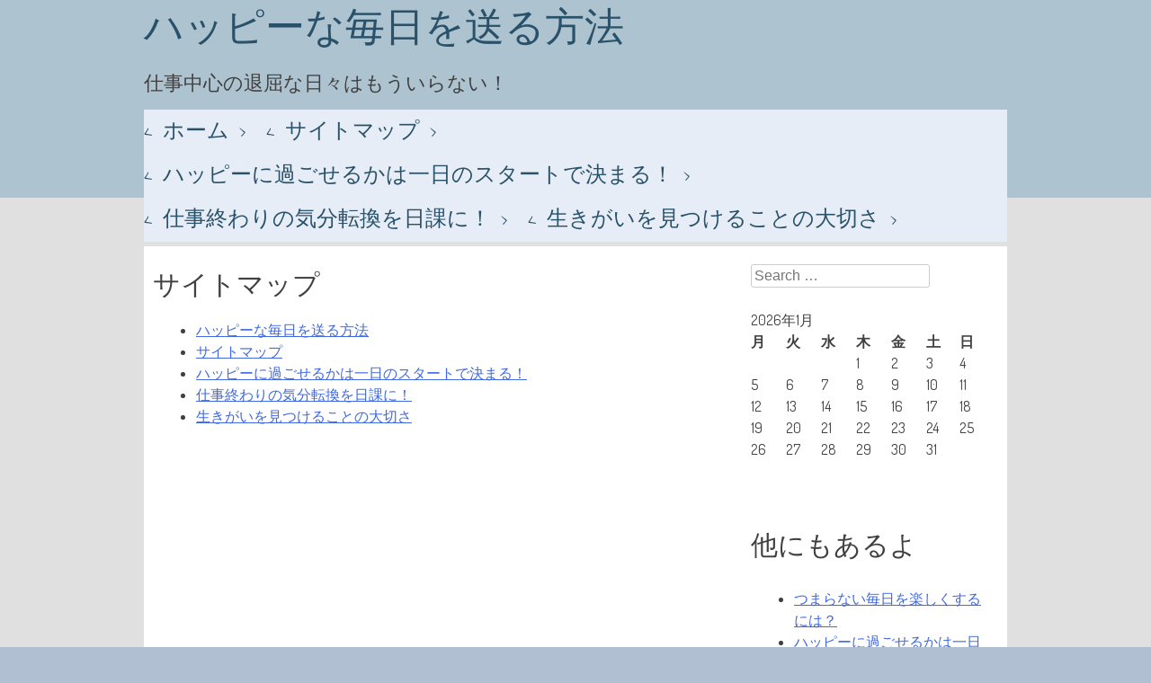

--- FILE ---
content_type: text/html; charset=UTF-8
request_url: http://www.tianlongrj.com/sitemap/
body_size: 30939
content:
<!DOCTYPE html>
<html dir="ltr" lang="ja" prefix="og: https://ogp.me/ns#">
<head>
<meta charset="UTF-8" />
<meta name="viewport" content="width=device-width" />
<title>サイトマップ | ハッピーな毎日を送る方法</title>
<link rel="profile" href="http://gmpg.org/xfn/11" />
<link rel="pingback" href="http://www.tianlongrj.com/xmlrpc.php" />
<!--[if lt IE 9]>
<script src="http://www.tianlongrj.com/wp-content/themes/metronome/js/html5.js" type="text/javascript"></script>
<![endif]-->


		<!-- All in One SEO 4.6.7.1 - aioseo.com -->
		<meta name="robots" content="max-image-preview:large" />
		<link rel="canonical" href="http://www.tianlongrj.com/sitemap/" />
		<meta name="generator" content="All in One SEO (AIOSEO) 4.6.7.1" />
		<meta property="og:locale" content="ja_JP" />
		<meta property="og:site_name" content="ハッピーな毎日を送る方法 | 仕事中心の退屈な日々はもういらない！" />
		<meta property="og:type" content="article" />
		<meta property="og:title" content="サイトマップ | ハッピーな毎日を送る方法" />
		<meta property="og:url" content="http://www.tianlongrj.com/sitemap/" />
		<meta property="article:published_time" content="2017-06-21T02:38:25+00:00" />
		<meta property="article:modified_time" content="2017-06-21T02:38:25+00:00" />
		<meta name="twitter:card" content="summary" />
		<meta name="twitter:title" content="サイトマップ | ハッピーな毎日を送る方法" />
		<script type="application/ld+json" class="aioseo-schema">
			{"@context":"https:\/\/schema.org","@graph":[{"@type":"BreadcrumbList","@id":"http:\/\/www.tianlongrj.com\/sitemap\/#breadcrumblist","itemListElement":[{"@type":"ListItem","@id":"http:\/\/www.tianlongrj.com\/#listItem","position":1,"name":"\u5bb6","item":"http:\/\/www.tianlongrj.com\/","nextItem":"http:\/\/www.tianlongrj.com\/sitemap\/#listItem"},{"@type":"ListItem","@id":"http:\/\/www.tianlongrj.com\/sitemap\/#listItem","position":2,"name":"\u30b5\u30a4\u30c8\u30de\u30c3\u30d7","previousItem":"http:\/\/www.tianlongrj.com\/#listItem"}]},{"@type":"Organization","@id":"http:\/\/www.tianlongrj.com\/#organization","name":"\u30cf\u30c3\u30d4\u30fc\u306a\u6bce\u65e5\u3092\u9001\u308b\u65b9\u6cd5","description":"\u4ed5\u4e8b\u4e2d\u5fc3\u306e\u9000\u5c48\u306a\u65e5\u3005\u306f\u3082\u3046\u3044\u3089\u306a\u3044\uff01","url":"http:\/\/www.tianlongrj.com\/"},{"@type":"WebPage","@id":"http:\/\/www.tianlongrj.com\/sitemap\/#webpage","url":"http:\/\/www.tianlongrj.com\/sitemap\/","name":"\u30b5\u30a4\u30c8\u30de\u30c3\u30d7 | \u30cf\u30c3\u30d4\u30fc\u306a\u6bce\u65e5\u3092\u9001\u308b\u65b9\u6cd5","inLanguage":"ja","isPartOf":{"@id":"http:\/\/www.tianlongrj.com\/#website"},"breadcrumb":{"@id":"http:\/\/www.tianlongrj.com\/sitemap\/#breadcrumblist"},"datePublished":"2017-06-21T02:38:25+09:00","dateModified":"2017-06-21T02:38:25+09:00"},{"@type":"WebSite","@id":"http:\/\/www.tianlongrj.com\/#website","url":"http:\/\/www.tianlongrj.com\/","name":"\u30cf\u30c3\u30d4\u30fc\u306a\u6bce\u65e5\u3092\u9001\u308b\u65b9\u6cd5","description":"\u4ed5\u4e8b\u4e2d\u5fc3\u306e\u9000\u5c48\u306a\u65e5\u3005\u306f\u3082\u3046\u3044\u3089\u306a\u3044\uff01","inLanguage":"ja","publisher":{"@id":"http:\/\/www.tianlongrj.com\/#organization"}}]}
		</script>
		<!-- All in One SEO -->

<link rel='dns-prefetch' href='//fonts.googleapis.com' />
<link rel="alternate" type="application/rss+xml" title="ハッピーな毎日を送る方法 &raquo; フィード" href="http://www.tianlongrj.com/feed/" />
<link rel="alternate" type="application/rss+xml" title="ハッピーな毎日を送る方法 &raquo; コメントフィード" href="http://www.tianlongrj.com/comments/feed/" />
<link rel="alternate" title="oEmbed (JSON)" type="application/json+oembed" href="http://www.tianlongrj.com/wp-json/oembed/1.0/embed?url=http%3A%2F%2Fwww.tianlongrj.com%2Fsitemap%2F" />
<link rel="alternate" title="oEmbed (XML)" type="text/xml+oembed" href="http://www.tianlongrj.com/wp-json/oembed/1.0/embed?url=http%3A%2F%2Fwww.tianlongrj.com%2Fsitemap%2F&#038;format=xml" />
<style id='wp-img-auto-sizes-contain-inline-css' type='text/css'>
img:is([sizes=auto i],[sizes^="auto," i]){contain-intrinsic-size:3000px 1500px}
/*# sourceURL=wp-img-auto-sizes-contain-inline-css */
</style>
<style id='wp-emoji-styles-inline-css' type='text/css'>

	img.wp-smiley, img.emoji {
		display: inline !important;
		border: none !important;
		box-shadow: none !important;
		height: 1em !important;
		width: 1em !important;
		margin: 0 0.07em !important;
		vertical-align: -0.1em !important;
		background: none !important;
		padding: 0 !important;
	}
/*# sourceURL=wp-emoji-styles-inline-css */
</style>
<style id='wp-block-library-inline-css' type='text/css'>
:root{--wp-block-synced-color:#7a00df;--wp-block-synced-color--rgb:122,0,223;--wp-bound-block-color:var(--wp-block-synced-color);--wp-editor-canvas-background:#ddd;--wp-admin-theme-color:#007cba;--wp-admin-theme-color--rgb:0,124,186;--wp-admin-theme-color-darker-10:#006ba1;--wp-admin-theme-color-darker-10--rgb:0,107,160.5;--wp-admin-theme-color-darker-20:#005a87;--wp-admin-theme-color-darker-20--rgb:0,90,135;--wp-admin-border-width-focus:2px}@media (min-resolution:192dpi){:root{--wp-admin-border-width-focus:1.5px}}.wp-element-button{cursor:pointer}:root .has-very-light-gray-background-color{background-color:#eee}:root .has-very-dark-gray-background-color{background-color:#313131}:root .has-very-light-gray-color{color:#eee}:root .has-very-dark-gray-color{color:#313131}:root .has-vivid-green-cyan-to-vivid-cyan-blue-gradient-background{background:linear-gradient(135deg,#00d084,#0693e3)}:root .has-purple-crush-gradient-background{background:linear-gradient(135deg,#34e2e4,#4721fb 50%,#ab1dfe)}:root .has-hazy-dawn-gradient-background{background:linear-gradient(135deg,#faaca8,#dad0ec)}:root .has-subdued-olive-gradient-background{background:linear-gradient(135deg,#fafae1,#67a671)}:root .has-atomic-cream-gradient-background{background:linear-gradient(135deg,#fdd79a,#004a59)}:root .has-nightshade-gradient-background{background:linear-gradient(135deg,#330968,#31cdcf)}:root .has-midnight-gradient-background{background:linear-gradient(135deg,#020381,#2874fc)}:root{--wp--preset--font-size--normal:16px;--wp--preset--font-size--huge:42px}.has-regular-font-size{font-size:1em}.has-larger-font-size{font-size:2.625em}.has-normal-font-size{font-size:var(--wp--preset--font-size--normal)}.has-huge-font-size{font-size:var(--wp--preset--font-size--huge)}.has-text-align-center{text-align:center}.has-text-align-left{text-align:left}.has-text-align-right{text-align:right}.has-fit-text{white-space:nowrap!important}#end-resizable-editor-section{display:none}.aligncenter{clear:both}.items-justified-left{justify-content:flex-start}.items-justified-center{justify-content:center}.items-justified-right{justify-content:flex-end}.items-justified-space-between{justify-content:space-between}.screen-reader-text{border:0;clip-path:inset(50%);height:1px;margin:-1px;overflow:hidden;padding:0;position:absolute;width:1px;word-wrap:normal!important}.screen-reader-text:focus{background-color:#ddd;clip-path:none;color:#444;display:block;font-size:1em;height:auto;left:5px;line-height:normal;padding:15px 23px 14px;text-decoration:none;top:5px;width:auto;z-index:100000}html :where(.has-border-color){border-style:solid}html :where([style*=border-top-color]){border-top-style:solid}html :where([style*=border-right-color]){border-right-style:solid}html :where([style*=border-bottom-color]){border-bottom-style:solid}html :where([style*=border-left-color]){border-left-style:solid}html :where([style*=border-width]){border-style:solid}html :where([style*=border-top-width]){border-top-style:solid}html :where([style*=border-right-width]){border-right-style:solid}html :where([style*=border-bottom-width]){border-bottom-style:solid}html :where([style*=border-left-width]){border-left-style:solid}html :where(img[class*=wp-image-]){height:auto;max-width:100%}:where(figure){margin:0 0 1em}html :where(.is-position-sticky){--wp-admin--admin-bar--position-offset:var(--wp-admin--admin-bar--height,0px)}@media screen and (max-width:600px){html :where(.is-position-sticky){--wp-admin--admin-bar--position-offset:0px}}

/*# sourceURL=wp-block-library-inline-css */
</style><style id='global-styles-inline-css' type='text/css'>
:root{--wp--preset--aspect-ratio--square: 1;--wp--preset--aspect-ratio--4-3: 4/3;--wp--preset--aspect-ratio--3-4: 3/4;--wp--preset--aspect-ratio--3-2: 3/2;--wp--preset--aspect-ratio--2-3: 2/3;--wp--preset--aspect-ratio--16-9: 16/9;--wp--preset--aspect-ratio--9-16: 9/16;--wp--preset--color--black: #000000;--wp--preset--color--cyan-bluish-gray: #abb8c3;--wp--preset--color--white: #ffffff;--wp--preset--color--pale-pink: #f78da7;--wp--preset--color--vivid-red: #cf2e2e;--wp--preset--color--luminous-vivid-orange: #ff6900;--wp--preset--color--luminous-vivid-amber: #fcb900;--wp--preset--color--light-green-cyan: #7bdcb5;--wp--preset--color--vivid-green-cyan: #00d084;--wp--preset--color--pale-cyan-blue: #8ed1fc;--wp--preset--color--vivid-cyan-blue: #0693e3;--wp--preset--color--vivid-purple: #9b51e0;--wp--preset--gradient--vivid-cyan-blue-to-vivid-purple: linear-gradient(135deg,rgb(6,147,227) 0%,rgb(155,81,224) 100%);--wp--preset--gradient--light-green-cyan-to-vivid-green-cyan: linear-gradient(135deg,rgb(122,220,180) 0%,rgb(0,208,130) 100%);--wp--preset--gradient--luminous-vivid-amber-to-luminous-vivid-orange: linear-gradient(135deg,rgb(252,185,0) 0%,rgb(255,105,0) 100%);--wp--preset--gradient--luminous-vivid-orange-to-vivid-red: linear-gradient(135deg,rgb(255,105,0) 0%,rgb(207,46,46) 100%);--wp--preset--gradient--very-light-gray-to-cyan-bluish-gray: linear-gradient(135deg,rgb(238,238,238) 0%,rgb(169,184,195) 100%);--wp--preset--gradient--cool-to-warm-spectrum: linear-gradient(135deg,rgb(74,234,220) 0%,rgb(151,120,209) 20%,rgb(207,42,186) 40%,rgb(238,44,130) 60%,rgb(251,105,98) 80%,rgb(254,248,76) 100%);--wp--preset--gradient--blush-light-purple: linear-gradient(135deg,rgb(255,206,236) 0%,rgb(152,150,240) 100%);--wp--preset--gradient--blush-bordeaux: linear-gradient(135deg,rgb(254,205,165) 0%,rgb(254,45,45) 50%,rgb(107,0,62) 100%);--wp--preset--gradient--luminous-dusk: linear-gradient(135deg,rgb(255,203,112) 0%,rgb(199,81,192) 50%,rgb(65,88,208) 100%);--wp--preset--gradient--pale-ocean: linear-gradient(135deg,rgb(255,245,203) 0%,rgb(182,227,212) 50%,rgb(51,167,181) 100%);--wp--preset--gradient--electric-grass: linear-gradient(135deg,rgb(202,248,128) 0%,rgb(113,206,126) 100%);--wp--preset--gradient--midnight: linear-gradient(135deg,rgb(2,3,129) 0%,rgb(40,116,252) 100%);--wp--preset--font-size--small: 13px;--wp--preset--font-size--medium: 20px;--wp--preset--font-size--large: 36px;--wp--preset--font-size--x-large: 42px;--wp--preset--spacing--20: 0.44rem;--wp--preset--spacing--30: 0.67rem;--wp--preset--spacing--40: 1rem;--wp--preset--spacing--50: 1.5rem;--wp--preset--spacing--60: 2.25rem;--wp--preset--spacing--70: 3.38rem;--wp--preset--spacing--80: 5.06rem;--wp--preset--shadow--natural: 6px 6px 9px rgba(0, 0, 0, 0.2);--wp--preset--shadow--deep: 12px 12px 50px rgba(0, 0, 0, 0.4);--wp--preset--shadow--sharp: 6px 6px 0px rgba(0, 0, 0, 0.2);--wp--preset--shadow--outlined: 6px 6px 0px -3px rgb(255, 255, 255), 6px 6px rgb(0, 0, 0);--wp--preset--shadow--crisp: 6px 6px 0px rgb(0, 0, 0);}:where(.is-layout-flex){gap: 0.5em;}:where(.is-layout-grid){gap: 0.5em;}body .is-layout-flex{display: flex;}.is-layout-flex{flex-wrap: wrap;align-items: center;}.is-layout-flex > :is(*, div){margin: 0;}body .is-layout-grid{display: grid;}.is-layout-grid > :is(*, div){margin: 0;}:where(.wp-block-columns.is-layout-flex){gap: 2em;}:where(.wp-block-columns.is-layout-grid){gap: 2em;}:where(.wp-block-post-template.is-layout-flex){gap: 1.25em;}:where(.wp-block-post-template.is-layout-grid){gap: 1.25em;}.has-black-color{color: var(--wp--preset--color--black) !important;}.has-cyan-bluish-gray-color{color: var(--wp--preset--color--cyan-bluish-gray) !important;}.has-white-color{color: var(--wp--preset--color--white) !important;}.has-pale-pink-color{color: var(--wp--preset--color--pale-pink) !important;}.has-vivid-red-color{color: var(--wp--preset--color--vivid-red) !important;}.has-luminous-vivid-orange-color{color: var(--wp--preset--color--luminous-vivid-orange) !important;}.has-luminous-vivid-amber-color{color: var(--wp--preset--color--luminous-vivid-amber) !important;}.has-light-green-cyan-color{color: var(--wp--preset--color--light-green-cyan) !important;}.has-vivid-green-cyan-color{color: var(--wp--preset--color--vivid-green-cyan) !important;}.has-pale-cyan-blue-color{color: var(--wp--preset--color--pale-cyan-blue) !important;}.has-vivid-cyan-blue-color{color: var(--wp--preset--color--vivid-cyan-blue) !important;}.has-vivid-purple-color{color: var(--wp--preset--color--vivid-purple) !important;}.has-black-background-color{background-color: var(--wp--preset--color--black) !important;}.has-cyan-bluish-gray-background-color{background-color: var(--wp--preset--color--cyan-bluish-gray) !important;}.has-white-background-color{background-color: var(--wp--preset--color--white) !important;}.has-pale-pink-background-color{background-color: var(--wp--preset--color--pale-pink) !important;}.has-vivid-red-background-color{background-color: var(--wp--preset--color--vivid-red) !important;}.has-luminous-vivid-orange-background-color{background-color: var(--wp--preset--color--luminous-vivid-orange) !important;}.has-luminous-vivid-amber-background-color{background-color: var(--wp--preset--color--luminous-vivid-amber) !important;}.has-light-green-cyan-background-color{background-color: var(--wp--preset--color--light-green-cyan) !important;}.has-vivid-green-cyan-background-color{background-color: var(--wp--preset--color--vivid-green-cyan) !important;}.has-pale-cyan-blue-background-color{background-color: var(--wp--preset--color--pale-cyan-blue) !important;}.has-vivid-cyan-blue-background-color{background-color: var(--wp--preset--color--vivid-cyan-blue) !important;}.has-vivid-purple-background-color{background-color: var(--wp--preset--color--vivid-purple) !important;}.has-black-border-color{border-color: var(--wp--preset--color--black) !important;}.has-cyan-bluish-gray-border-color{border-color: var(--wp--preset--color--cyan-bluish-gray) !important;}.has-white-border-color{border-color: var(--wp--preset--color--white) !important;}.has-pale-pink-border-color{border-color: var(--wp--preset--color--pale-pink) !important;}.has-vivid-red-border-color{border-color: var(--wp--preset--color--vivid-red) !important;}.has-luminous-vivid-orange-border-color{border-color: var(--wp--preset--color--luminous-vivid-orange) !important;}.has-luminous-vivid-amber-border-color{border-color: var(--wp--preset--color--luminous-vivid-amber) !important;}.has-light-green-cyan-border-color{border-color: var(--wp--preset--color--light-green-cyan) !important;}.has-vivid-green-cyan-border-color{border-color: var(--wp--preset--color--vivid-green-cyan) !important;}.has-pale-cyan-blue-border-color{border-color: var(--wp--preset--color--pale-cyan-blue) !important;}.has-vivid-cyan-blue-border-color{border-color: var(--wp--preset--color--vivid-cyan-blue) !important;}.has-vivid-purple-border-color{border-color: var(--wp--preset--color--vivid-purple) !important;}.has-vivid-cyan-blue-to-vivid-purple-gradient-background{background: var(--wp--preset--gradient--vivid-cyan-blue-to-vivid-purple) !important;}.has-light-green-cyan-to-vivid-green-cyan-gradient-background{background: var(--wp--preset--gradient--light-green-cyan-to-vivid-green-cyan) !important;}.has-luminous-vivid-amber-to-luminous-vivid-orange-gradient-background{background: var(--wp--preset--gradient--luminous-vivid-amber-to-luminous-vivid-orange) !important;}.has-luminous-vivid-orange-to-vivid-red-gradient-background{background: var(--wp--preset--gradient--luminous-vivid-orange-to-vivid-red) !important;}.has-very-light-gray-to-cyan-bluish-gray-gradient-background{background: var(--wp--preset--gradient--very-light-gray-to-cyan-bluish-gray) !important;}.has-cool-to-warm-spectrum-gradient-background{background: var(--wp--preset--gradient--cool-to-warm-spectrum) !important;}.has-blush-light-purple-gradient-background{background: var(--wp--preset--gradient--blush-light-purple) !important;}.has-blush-bordeaux-gradient-background{background: var(--wp--preset--gradient--blush-bordeaux) !important;}.has-luminous-dusk-gradient-background{background: var(--wp--preset--gradient--luminous-dusk) !important;}.has-pale-ocean-gradient-background{background: var(--wp--preset--gradient--pale-ocean) !important;}.has-electric-grass-gradient-background{background: var(--wp--preset--gradient--electric-grass) !important;}.has-midnight-gradient-background{background: var(--wp--preset--gradient--midnight) !important;}.has-small-font-size{font-size: var(--wp--preset--font-size--small) !important;}.has-medium-font-size{font-size: var(--wp--preset--font-size--medium) !important;}.has-large-font-size{font-size: var(--wp--preset--font-size--large) !important;}.has-x-large-font-size{font-size: var(--wp--preset--font-size--x-large) !important;}
/*# sourceURL=global-styles-inline-css */
</style>

<style id='classic-theme-styles-inline-css' type='text/css'>
/*! This file is auto-generated */
.wp-block-button__link{color:#fff;background-color:#32373c;border-radius:9999px;box-shadow:none;text-decoration:none;padding:calc(.667em + 2px) calc(1.333em + 2px);font-size:1.125em}.wp-block-file__button{background:#32373c;color:#fff;text-decoration:none}
/*# sourceURL=/wp-includes/css/classic-themes.min.css */
</style>
<link rel='stylesheet' id='style-css' href='http://www.tianlongrj.com/wp-content/themes/metronome/style.css?ver=6.9' type='text/css' media='all' />
<link rel='stylesheet' id='devwp_fonts-css' href='http://fonts.googleapis.com/css?family=Dosis%3A200%2C400%7CBad+Script%7CWaiting+for+the+Sunrise&#038;ver=6.9' type='text/css' media='all' />
<script type="text/javascript" src="http://www.tianlongrj.com/wp-includes/js/jquery/jquery.min.js?ver=3.7.1" id="jquery-core-js"></script>
<script type="text/javascript" src="http://www.tianlongrj.com/wp-includes/js/jquery/jquery-migrate.min.js?ver=3.4.1" id="jquery-migrate-js"></script>
<link rel="https://api.w.org/" href="http://www.tianlongrj.com/wp-json/" /><link rel="alternate" title="JSON" type="application/json" href="http://www.tianlongrj.com/wp-json/wp/v2/pages/1" /><link rel="EditURI" type="application/rsd+xml" title="RSD" href="http://www.tianlongrj.com/xmlrpc.php?rsd" />
<meta name="generator" content="WordPress 6.9" />
<link rel='shortlink' href='http://www.tianlongrj.com/?p=1' />
<style type="text/css">.recentcomments a{display:inline !important;padding:0 !important;margin:0 !important;}</style></head>

<body class="wp-singular page-template-default page page-id-1 wp-theme-metronome">
<div id="wrapper" class="hfeed site">
		<div id="header-wrapper">
		<header id="masthead" class="site-header" role="banner">
			<hgroup>
				<h1 class="site-title"><a href="http://www.tianlongrj.com/" title="ハッピーな毎日を送る方法" rel="home">ハッピーな毎日を送る方法</a></h1>
				<h2 class="site-description">仕事中心の退屈な日々はもういらない！</h2>
			</hgroup>
	
			<nav role="navigation" class="site-navigation main-navigation">
				<h1 class="assistive-text">Menu</h1>
				<div class="assistive-text skip-link"><a href="#content" title="Skip to content">Skip to content</a></div>
	
				<div class="menu"><ul>
<li ><a href="http://www.tianlongrj.com/">ホーム</a></li><li class="page_item page-item-1 current_page_item"><a href="http://www.tianlongrj.com/sitemap/" aria-current="page">サイトマップ</a></li>
<li class="page_item page-item-11"><a href="http://www.tianlongrj.com/%e3%83%8f%e3%83%83%e3%83%94%e3%83%bc%e3%81%ab%e9%81%8e%e3%81%94%e3%81%9b%e3%82%8b%e3%81%8b%e3%81%af%e4%b8%80%e6%97%a5%e3%81%ae%e3%82%b9%e3%82%bf%e3%83%bc%e3%83%88%e3%81%a7%e6%b1%ba%e3%81%be%e3%82%8b/">ハッピーに過ごせるかは一日のスタートで決まる！</a></li>
<li class="page_item page-item-2"><a href="http://www.tianlongrj.com/%e4%bb%95%e4%ba%8b%e7%b5%82%e3%82%8f%e3%82%8a%e3%81%ae%e6%b0%97%e5%88%86%e8%bb%a2%e6%8f%9b%e3%82%92%e6%97%a5%e8%aa%b2%e3%81%ab%ef%bc%81/">仕事終わりの気分転換を日課に！</a></li>
<li class="page_item page-item-4"><a href="http://www.tianlongrj.com/%e7%94%9f%e3%81%8d%e3%81%8c%e3%81%84%e3%82%92%e8%a6%8b%e3%81%a4%e3%81%91%e3%82%8b%e3%81%93%e3%81%a8%e3%81%ae%e5%a4%a7%e5%88%87%e3%81%95/">生きがいを見つけることの大切さ</a></li>
</ul></div>
			</nav><!-- .site-navigation .main-navigation -->
		</header><!-- #masthead .site-header -->
	</div><!-- #header-wrapper -->
	<div id="main-wrapper">
		<div id="main" class="site-main">

		<div id="primary" class="content-area">
			<div id="content" class="site-content" role="main">

				
					
<article id="post-1" class="post-1 page type-page status-publish hentry">
	<header class="entry-header">
		<h1 class="entry-title">サイトマップ</h1>
	</header><!-- .entry-header -->

	<div class="entry-content">
		<ul id="sitemap_list" class="sitemap_disp_level_0">
<li class="home-item"><a href="http://www.tianlongrj.com" title="ハッピーな毎日を送る方法">ハッピーな毎日を送る方法</a></li>
<li class="page_item page-item-1 current_page_item"><a href="http://www.tianlongrj.com/sitemap/" aria-current="page">サイトマップ</a></li>
<li class="page_item page-item-11"><a href="http://www.tianlongrj.com/%e3%83%8f%e3%83%83%e3%83%94%e3%83%bc%e3%81%ab%e9%81%8e%e3%81%94%e3%81%9b%e3%82%8b%e3%81%8b%e3%81%af%e4%b8%80%e6%97%a5%e3%81%ae%e3%82%b9%e3%82%bf%e3%83%bc%e3%83%88%e3%81%a7%e6%b1%ba%e3%81%be%e3%82%8b/">ハッピーに過ごせるかは一日のスタートで決まる！</a></li>
<li class="page_item page-item-2"><a href="http://www.tianlongrj.com/%e4%bb%95%e4%ba%8b%e7%b5%82%e3%82%8f%e3%82%8a%e3%81%ae%e6%b0%97%e5%88%86%e8%bb%a2%e6%8f%9b%e3%82%92%e6%97%a5%e8%aa%b2%e3%81%ab%ef%bc%81/">仕事終わりの気分転換を日課に！</a></li>
<li class="page_item page-item-4"><a href="http://www.tianlongrj.com/%e7%94%9f%e3%81%8d%e3%81%8c%e3%81%84%e3%82%92%e8%a6%8b%e3%81%a4%e3%81%91%e3%82%8b%e3%81%93%e3%81%a8%e3%81%ae%e5%a4%a7%e5%88%87%e3%81%95/">生きがいを見つけることの大切さ</a></li>
</ul>

			</div><!-- .entry-content -->
	</article><!-- #post-1 -->

					

	<div id="comments" class="comments-area">

	
	
	
	
</div><!-- #comments .comments-area -->

				
			</div><!-- #content .site-content -->
		</div><!-- #primary .content-area -->

		<div id="secondary" class="widget-area" role="complementary">
						<aside id="search-2" class="widget widget_search">	<form method="get" id="searchform" action="http://www.tianlongrj.com/" role="search">
		<label for="s" class="assistive-text">Search</label>
		<input type="text" class="field" name="s" value="" id="s" placeholder="Search &hellip;" />
		<input type="submit" class="submit" name="submit" id="searchsubmit" value="Search" />
	</form>
</aside><aside id="calendar-2" class="widget widget_calendar"><div id="calendar_wrap" class="calendar_wrap"><table id="wp-calendar" class="wp-calendar-table">
	<caption>2026年1月</caption>
	<thead>
	<tr>
		<th scope="col" aria-label="月曜日">月</th>
		<th scope="col" aria-label="火曜日">火</th>
		<th scope="col" aria-label="水曜日">水</th>
		<th scope="col" aria-label="木曜日">木</th>
		<th scope="col" aria-label="金曜日">金</th>
		<th scope="col" aria-label="土曜日">土</th>
		<th scope="col" aria-label="日曜日">日</th>
	</tr>
	</thead>
	<tbody>
	<tr>
		<td colspan="3" class="pad">&nbsp;</td><td>1</td><td>2</td><td>3</td><td>4</td>
	</tr>
	<tr>
		<td>5</td><td>6</td><td>7</td><td>8</td><td>9</td><td>10</td><td>11</td>
	</tr>
	<tr>
		<td>12</td><td>13</td><td>14</td><td>15</td><td>16</td><td>17</td><td>18</td>
	</tr>
	<tr>
		<td>19</td><td>20</td><td>21</td><td>22</td><td>23</td><td id="today">24</td><td>25</td>
	</tr>
	<tr>
		<td>26</td><td>27</td><td>28</td><td>29</td><td>30</td><td>31</td>
		<td class="pad" colspan="1">&nbsp;</td>
	</tr>
	</tbody>
	</table><nav aria-label="前と次の月" class="wp-calendar-nav">
		<span class="wp-calendar-nav-prev">&nbsp;</span>
		<span class="pad">&nbsp;</span>
		<span class="wp-calendar-nav-next">&nbsp;</span>
	</nav></div></aside><aside id="pages-2" class="widget widget_pages"><h1 class="widget-title">他にもあるよ</h1>
			<ul>
				<li class="page_item page-item-3"><a href="http://www.tianlongrj.com/">つまらない毎日を楽しくするには？</a></li>
<li class="page_item page-item-11"><a href="http://www.tianlongrj.com/%e3%83%8f%e3%83%83%e3%83%94%e3%83%bc%e3%81%ab%e9%81%8e%e3%81%94%e3%81%9b%e3%82%8b%e3%81%8b%e3%81%af%e4%b8%80%e6%97%a5%e3%81%ae%e3%82%b9%e3%82%bf%e3%83%bc%e3%83%88%e3%81%a7%e6%b1%ba%e3%81%be%e3%82%8b/">ハッピーに過ごせるかは一日のスタートで決まる！</a></li>
<li class="page_item page-item-2"><a href="http://www.tianlongrj.com/%e4%bb%95%e4%ba%8b%e7%b5%82%e3%82%8f%e3%82%8a%e3%81%ae%e6%b0%97%e5%88%86%e8%bb%a2%e6%8f%9b%e3%82%92%e6%97%a5%e8%aa%b2%e3%81%ab%ef%bc%81/">仕事終わりの気分転換を日課に！</a></li>
<li class="page_item page-item-4"><a href="http://www.tianlongrj.com/%e7%94%9f%e3%81%8d%e3%81%8c%e3%81%84%e3%82%92%e8%a6%8b%e3%81%a4%e3%81%91%e3%82%8b%e3%81%93%e3%81%a8%e3%81%ae%e5%a4%a7%e5%88%87%e3%81%95/">生きがいを見つけることの大切さ</a></li>
			</ul>

			</aside><aside id="recent-comments-3" class="widget widget_recent_comments"><h1 class="widget-title">最近のコメント</h1><ul id="recentcomments"></ul></aside><aside id="text-2" class="widget widget_text">			<div class="textwidget"></div>
		</aside><aside id="categories-2" class="widget widget_categories"><h1 class="widget-title">カテゴリー</h1>
			<ul>
				<li class="cat-item-none">カテゴリーなし</li>			</ul>

			</aside><aside id="meta-3" class="widget widget_meta"><h1 class="widget-title">メタ情報</h1>
		<ul>
						<li><a href="http://www.tianlongrj.com/wp-login.php">ログイン</a></li>
			<li><a href="http://www.tianlongrj.com/feed/">投稿フィード</a></li>
			<li><a href="http://www.tianlongrj.com/comments/feed/">コメントフィード</a></li>

			<li><a href="https://ja.wordpress.org/">WordPress.org</a></li>
		</ul>

		</aside>		</div><!-- #secondary .widget-area -->

		</div><!-- #main .site-main -->
	</div><!-- #main-wrapper -->

	<footer id="colophon" class="site-footer" role="contentinfo">
		<div class="site-info">
						<a href="http://wordpress.org/" title="A Semantic Personal Publishing Platform" rel="generator">Proudly powered by WordPress</a>
			<span class="sep"> | </span>
			Theme: Metronome by <a href="http://devwp.eu/" rel="designer">nofearinc</a>.		</div><!-- .site-info -->
	</footer><!-- #colophon .site-footer -->
</div><!-- #page .hfeed .site -->

<script type="speculationrules">
{"prefetch":[{"source":"document","where":{"and":[{"href_matches":"/*"},{"not":{"href_matches":["/wp-*.php","/wp-admin/*","/wp-content/uploads/*","/wp-content/*","/wp-content/plugins/*","/wp-content/themes/metronome/*","/*\\?(.+)"]}},{"not":{"selector_matches":"a[rel~=\"nofollow\"]"}},{"not":{"selector_matches":".no-prefetch, .no-prefetch a"}}]},"eagerness":"conservative"}]}
</script>
<script type="text/javascript" src="http://www.tianlongrj.com/wp-content/themes/metronome/js/small-menu.js?ver=20120206" id="small-menu-js"></script>
<script id="wp-emoji-settings" type="application/json">
{"baseUrl":"https://s.w.org/images/core/emoji/17.0.2/72x72/","ext":".png","svgUrl":"https://s.w.org/images/core/emoji/17.0.2/svg/","svgExt":".svg","source":{"concatemoji":"http://www.tianlongrj.com/wp-includes/js/wp-emoji-release.min.js?ver=6.9"}}
</script>
<script type="module">
/* <![CDATA[ */
/*! This file is auto-generated */
const a=JSON.parse(document.getElementById("wp-emoji-settings").textContent),o=(window._wpemojiSettings=a,"wpEmojiSettingsSupports"),s=["flag","emoji"];function i(e){try{var t={supportTests:e,timestamp:(new Date).valueOf()};sessionStorage.setItem(o,JSON.stringify(t))}catch(e){}}function c(e,t,n){e.clearRect(0,0,e.canvas.width,e.canvas.height),e.fillText(t,0,0);t=new Uint32Array(e.getImageData(0,0,e.canvas.width,e.canvas.height).data);e.clearRect(0,0,e.canvas.width,e.canvas.height),e.fillText(n,0,0);const a=new Uint32Array(e.getImageData(0,0,e.canvas.width,e.canvas.height).data);return t.every((e,t)=>e===a[t])}function p(e,t){e.clearRect(0,0,e.canvas.width,e.canvas.height),e.fillText(t,0,0);var n=e.getImageData(16,16,1,1);for(let e=0;e<n.data.length;e++)if(0!==n.data[e])return!1;return!0}function u(e,t,n,a){switch(t){case"flag":return n(e,"\ud83c\udff3\ufe0f\u200d\u26a7\ufe0f","\ud83c\udff3\ufe0f\u200b\u26a7\ufe0f")?!1:!n(e,"\ud83c\udde8\ud83c\uddf6","\ud83c\udde8\u200b\ud83c\uddf6")&&!n(e,"\ud83c\udff4\udb40\udc67\udb40\udc62\udb40\udc65\udb40\udc6e\udb40\udc67\udb40\udc7f","\ud83c\udff4\u200b\udb40\udc67\u200b\udb40\udc62\u200b\udb40\udc65\u200b\udb40\udc6e\u200b\udb40\udc67\u200b\udb40\udc7f");case"emoji":return!a(e,"\ud83e\u1fac8")}return!1}function f(e,t,n,a){let r;const o=(r="undefined"!=typeof WorkerGlobalScope&&self instanceof WorkerGlobalScope?new OffscreenCanvas(300,150):document.createElement("canvas")).getContext("2d",{willReadFrequently:!0}),s=(o.textBaseline="top",o.font="600 32px Arial",{});return e.forEach(e=>{s[e]=t(o,e,n,a)}),s}function r(e){var t=document.createElement("script");t.src=e,t.defer=!0,document.head.appendChild(t)}a.supports={everything:!0,everythingExceptFlag:!0},new Promise(t=>{let n=function(){try{var e=JSON.parse(sessionStorage.getItem(o));if("object"==typeof e&&"number"==typeof e.timestamp&&(new Date).valueOf()<e.timestamp+604800&&"object"==typeof e.supportTests)return e.supportTests}catch(e){}return null}();if(!n){if("undefined"!=typeof Worker&&"undefined"!=typeof OffscreenCanvas&&"undefined"!=typeof URL&&URL.createObjectURL&&"undefined"!=typeof Blob)try{var e="postMessage("+f.toString()+"("+[JSON.stringify(s),u.toString(),c.toString(),p.toString()].join(",")+"));",a=new Blob([e],{type:"text/javascript"});const r=new Worker(URL.createObjectURL(a),{name:"wpTestEmojiSupports"});return void(r.onmessage=e=>{i(n=e.data),r.terminate(),t(n)})}catch(e){}i(n=f(s,u,c,p))}t(n)}).then(e=>{for(const n in e)a.supports[n]=e[n],a.supports.everything=a.supports.everything&&a.supports[n],"flag"!==n&&(a.supports.everythingExceptFlag=a.supports.everythingExceptFlag&&a.supports[n]);var t;a.supports.everythingExceptFlag=a.supports.everythingExceptFlag&&!a.supports.flag,a.supports.everything||((t=a.source||{}).concatemoji?r(t.concatemoji):t.wpemoji&&t.twemoji&&(r(t.twemoji),r(t.wpemoji)))});
//# sourceURL=http://www.tianlongrj.com/wp-includes/js/wp-emoji-loader.min.js
/* ]]> */
</script>

</body>
</html>

--- FILE ---
content_type: text/css
request_url: http://www.tianlongrj.com/wp-content/themes/metronome/style.css?ver=6.9
body_size: 779
content:
/*
Theme Name: Metronome
Theme URI: http://devwp.eu/projects/metronome
Author: nofearinc
Author URI: http://devwp.eu/
Description: A balanced and calm WordPress theme for bloggers, gray-blue nuances, fancy header fonts and chill color scheme. Built on the top of the _s theme.
Version: 1.1.2
License: GNU General Public License
License URI: license.txt
Tags: light, two-columns, blue, gray

Metronome WordPress Theme, Copyright (C) 2012-2013 Mario Peshev (nofearinc) 

Resetting and rebuilding styles have been helped along thanks to the fine work of
Eric Meyer http://meyerweb.com/eric/tools/css/reset/index.html
along with Nicolas Gallagher and Jonathan Neal http://necolas.github.com/normalize.css/
and Blueprint http://www.blueprintcss.org/
*/

@import url('css/style.css');


--- FILE ---
content_type: text/css
request_url: http://www.tianlongrj.com/wp-content/themes/metronome/css/style.css
body_size: 15118
content:
/* =Reset
-------------------------------------------------------------- */
html, body, div, span, applet, object, iframe,
h1, h2, h3, h4, h5, h6, p, blockquote, pre,
a, abbr, acronym, address, big, cite, code,
del, dfn, em, font, ins, kbd, q, s, samp,
small, strike, strong, sub, sup, tt, var,
dl, dt, dd, ol, ul, li,
fieldset, form, label, legend,
table, caption, tbody, tfoot, thead, tr, th, td {
  border: 0;
  font-family: "Dosis", sans-serif;
  font-size: 100%;
  font-style: inherit;
  font-weight: inherit;
  margin: 0;
  outline: 0;
  padding: 0;
  vertical-align: baseline; }

html {
  font-size: 62.5%;
  /* Corrects text resizing oddly in IE6/7 when body font-size is set using em units http://clagnut.com/blog/348/#c790 */
  overflow-y: scroll;
  /* Keeps page centred in all browsers regardless of content height */
  -webkit-text-size-adjust: 100%;
  /* Prevents iOS text size adjust after orientation change, without disabling user zoom */
  -ms-text-size-adjust: 100%;
  /* www.456bereastreet.com/archive/201012/controlling_text_size_in_safari_for_ios_without_disabling_user_zoom/ */ }

body {
  background: #b0c0d2; }

article,
aside,
details,
figcaption,
figure,
footer,
header,
hgroup,
nav,
section {
  display: block; }

ol, ul {
  list-style: none; }

table {
  /* tables still need 'cellspacing="0"' in the markup */
  border-collapse: separate;
  border-spacing: 0; }

caption, th, td {
  font-weight: normal;
  text-align: left; }

blockquote:before, blockquote:after,
q:before, q:after {
  content: ""; }

blockquote, q {
  quotes: "" ""; }

a:focus {
  outline: thin dotted; }

a:hover,
a:active {
  /* Improves readability when focused and also mouse hovered in all browsers people.opera.com/patrickl/experiments/keyboard/test */
  outline: 0; }

a img {
  border: 0; }

/* =Global
----------------------------------------------- */
body,
button,
input,
select,
textarea {
  color: #404040;
  font-family: sans-serif;
  font-size: 16px;
  font-size: 1.6rem;
  line-height: 1.5; }

/* Headings */
h1, h2, h3, h4, h5, h6 {
  clear: both; }

hr {
  background-color: #ccc;
  border: 0;
  height: 1px;
  margin-bottom: 1.5em; }

/* Text elements */
p {
  margin-bottom: 1em; }

ul, ol {
  margin: 0 0 1.5em 3em; }

ul {
  list-style: disc; }

ol {
  list-style: decimal; }

ul ul, ol ol, ul ol, ol ul {
  margin-bottom: 0;
  margin-left: 1.5em; }

dt {
  font-weight: bold; }

dd {
  margin: 0 1.5em 1.5em; }

b, strong {
  font-weight: bold; }

dfn, cite, em, i {
  font-style: italic; }

blockquote {
  margin: 0 1.5em; }

address {
  margin: 0 0 1.5em; }

pre {
  background: #eee;
  font-family: "Courier 10 Pitch", Courier, monospace;
  font-size: 15px;
  font-size: 1.5rem;
  line-height: 1.6;
  margin-bottom: 1.6em;
  padding: 1.6em;
  overflow: auto;
  max-width: 100%; }

code, kbd, tt, var {
  font: 15px Monaco, Consolas, "Andale Mono", "DejaVu Sans Mono", monospace; }

abbr, acronym {
  border-bottom: 1px dotted #666;
  cursor: help; }

mark, ins {
  background: #fff9c0;
  text-decoration: none; }

sup,
sub {
  font-size: 75%;
  height: 0;
  line-height: 0;
  position: relative;
  vertical-align: baseline; }

sup {
  bottom: 1ex; }

sub {
  top: .5ex; }

small {
  font-size: 75%; }

big {
  font-size: 125%; }

figure {
  margin: 0; }

table {
  margin: 0 0 1.5em;
  width: 100%; }

th {
  font-weight: bold; }

button,
input,
select,
textarea {
  font-size: 100%;
  /* Corrects font size not being inherited in all browsers */
  margin: 0;
  /* Addresses margins set differently in IE6/7, F3/4, S5, Chrome */
  vertical-align: baseline;
  /* Improves appearance and consistency in all browsers */
  *vertical-align: middle;
  /* Improves appearance and consistency in all browsers */ }

button,
input {
  line-height: normal;
  /* Addresses FF3/4 setting line-height using !important in the UA stylesheet */
  *overflow: visible;
  /* Corrects inner spacing displayed oddly in IE6/7 */ }

button,
html input[type="button"],
input[type="reset"],
input[type="submit"] {
  border: 1px solid #ccc;
  border-color: #ccc #ccc #bbb #ccc;
  border-radius: 3px;
  background: #e6e6e6;
  -webkit-box-shadow: inset 0 1px 0 rgba(255, 255, 255, 0.5), inset 0 15px 17px rgba(255, 255, 255, 0.5), inset 0 -5px 12px rgba(0, 0, 0, 0.05);
  -moz-box-shadow: inset 0 1px 0 rgba(255, 255, 255, 0.5), inset 0 15px 17px rgba(255, 255, 255, 0.5), inset 0 -5px 12px rgba(0, 0, 0, 0.05);
  box-shadow: inset 0 1px 0 rgba(255, 255, 255, 0.5), inset 0 15px 17px rgba(255, 255, 255, 0.5), inset 0 -5px 12px rgba(0, 0, 0, 0.05);
  color: rgba(0, 0, 0, 0.8);
  cursor: pointer;
  /* Improves usability and consistency of cursor style between image-type 'input' and others */
  -webkit-appearance: button;
  /* Corrects inability to style clickable 'input' types in iOS */
  font-size: 12px;
  font-size: 1.4rem;
  line-height: 1;
  padding: 1.12em 1.5em 1em;
  text-shadow: 0 1px 0 rgba(255, 255, 255, 0.8); }

button:hover,
html input[type="button"]:hover,
input[type="reset"]:hover,
input[type="submit"]:hover {
  border-color: #ccc #bbb #aaa #bbb;
  -webkit-box-shadow: inset 0 1px 0 rgba(255, 255, 255, 0.8), inset 0 15px 17px rgba(255, 255, 255, 0.8), inset 0 -5px 12px rgba(0, 0, 0, 0.02);
  -moz-box-shadow: inset 0 1px 0 rgba(255, 255, 255, 0.8), inset 0 15px 17px rgba(255, 255, 255, 0.8), inset 0 -5px 12px rgba(0, 0, 0, 0.02);
  box-shadow: inset 0 1px 0 rgba(255, 255, 255, 0.8), inset 0 15px 17px rgba(255, 255, 255, 0.8), inset 0 -5px 12px rgba(0, 0, 0, 0.02); }

button:focus,
html input[type="button"]:focus,
input[type="reset"]:focus,
input[type="submit"]:focus,
button:active,
html input[type="button"]:active,
input[type="reset"]:active,
input[type="submit"]:active {
  border-color: #aaa #bbb #bbb #bbb;
  -webkit-box-shadow: inset 0 -1px 0 rgba(255, 255, 255, 0.5), inset 0 2px 5px rgba(0, 0, 0, 0.15);
  -moz-box-shadow: inset 0 -1px 0 rgba(255, 255, 255, 0.5), inset 0 2px 5px rgba(0, 0, 0, 0.15);
  box-shadow: inset 0 -1px 0 rgba(255, 255, 255, 0.5), inset 0 2px 5px rgba(0, 0, 0, 0.15); }

input[type="checkbox"],
input[type="radio"] {
  box-sizing: border-box;
  /* Addresses box sizing set to content-box in IE8/9 */
  padding: 0;
  /* Addresses excess padding in IE8/9 */ }

input[type="search"] {
  -webkit-appearance: textfield;
  /* Addresses appearance set to searchfield in S5, Chrome */
  -moz-box-sizing: content-box;
  -webkit-box-sizing: content-box;
  /* Addresses box sizing set to border-box in S5, Chrome (include -moz to future-proof) */
  box-sizing: content-box; }

input[type="search"]::-webkit-search-decoration {
  /* Corrects inner padding displayed oddly in S5, Chrome on OSX */
  -webkit-appearance: none; }

button::-moz-focus-inner,
input::-moz-focus-inner {
  /* Corrects inner padding and border displayed oddly in FF3/4 www.sitepen.com/blog/2008/05/14/the-devils-in-the-details-fixing-dojos-toolbar-buttons/ */
  border: 0;
  padding: 0; }

input[type=text],
input[type=email],
textarea {
  color: #666;
  border: 1px solid #ccc;
  border-radius: 3px; }

input[type=text]:focus,
input[type=email]:focus,
textarea:focus {
  color: #111; }

input[type=text],
input[type=email] {
  padding: 3px; }

textarea {
  overflow: auto;
  /* Removes default vertical scrollbar in IE6/7/8/9 */
  padding-left: 3px;
  vertical-align: top;
  /* Improves readability and alignment in all browsers */
  width: 98%; }

/* =Fontities
----------------------------------------------- */
h1 {
  font-family: "Bad Script", cursive;
  font-size: 30px; }

h2 {
  font-family: "Waiting for the Sunrise", cursive;
  font-size: 26px; }

h3 {
  font-family: "Dosis", sans-serif;
  font-size: 22px;
  font-weight: bold; }

h4 {
  font-family: "Dosis", sans-serif;
  font-size: 18px;
  font-weight: bold; }

h5 {
  font-family: "Bad Script", cursive;
  font-size: 16px; }

h6 {
  font-family: "Bad Script", cursive;
  font-size: 13px; }

/* =Wrappers
----------------------------------------------- */
#wrapper {
  width: 100%;
  margin: 0 auto;
  background: #e0e0e0; }
  #wrapper #header-wrapper {
    min-height: 220px;
    width: 100%;
    background: #aec3d0; }
    #wrapper #header-wrapper #masthead {
      width: 960px;
      margin: 0 auto; }
      #wrapper #header-wrapper #masthead .site-title {
        margin-bottom: 10px; }
        #wrapper #header-wrapper #masthead .site-title a {
          text-decoration: none;
          color: #295169;
          font-family: "Waiting for the Sunrise", cursive;
          font-size: 44px; }
          #wrapper #header-wrapper #masthead .site-title a:visited {
            color: #295169; }
      #wrapper #header-wrapper #masthead .site-description {
        font-family: "Bad Script", cursive;
        font-size: 22px;
        margin-bottom: 8px; }
      #wrapper #header-wrapper #masthead nav.site-navigation {
        background-color: #e6edf6;
        margin: 5px 0;
        clear: both; }
        #wrapper #header-wrapper #masthead nav.site-navigation ul li {
          line-height: 35px;
          padding: 3px 23px 3px 0px; }
          #wrapper #header-wrapper #masthead nav.site-navigation ul li ul {
            background-color: #e6edf6;
            border: 2px solid #cfe1ec;
            top: 48px;
            z-index: 100; }
            #wrapper #header-wrapper #masthead nav.site-navigation ul li ul ul {
              padding-top: 0;
              top: 0; }
            #wrapper #header-wrapper #masthead nav.site-navigation ul li ul li {
              padding-left: 5px; }
            #wrapper #header-wrapper #masthead nav.site-navigation ul li ul a {
              padding: 0; }
              #wrapper #header-wrapper #masthead nav.site-navigation ul li ul a:before {
                content: ''; }
              #wrapper #header-wrapper #masthead nav.site-navigation ul li ul a:after {
                content: ''; }
          #wrapper #header-wrapper #masthead nav.site-navigation ul li a {
            font-family: "Waiting for the Sunrise", cursive;
            font-size: 24px;
            color: #295169;
            display: block;
            padding: 4px 0; }
            #wrapper #header-wrapper #masthead nav.site-navigation ul li a:before {
              content: ' < '; }
            #wrapper #header-wrapper #masthead nav.site-navigation ul li a:after {
              content: ' > '; }
  #wrapper #main-wrapper {
    width: 100%;
    overflow: hidden;
    display: inline-block;
    /* Necessary to trigger "hasLayout" in IE */
    display: block;
    /* Sets element back to block */ }
    #wrapper #main-wrapper #main {
      background-color: white;
      width: 960px;
      margin: 0 auto;
      clear: both; }
      #wrapper #main-wrapper #main #primary {
        padding: 5px;
        background-color: white;
        width: 660px;
        float: left; }
        #wrapper #main-wrapper #main #primary #content {
          margin-top: 15px;
          margin-left: 5px; }
      #wrapper #main-wrapper #main .edit-link {
        clear: both; }
      #wrapper #main-wrapper #main #secondary {
        padding: 20px 5px 10px 5px;
        background-color: white;
        width: 270px;
        float: left; }
  #wrapper #colophon {
    width: 960px;
    margin: 0 auto;
    text-align: center;
    clear: both; }

#main:before,
#main:after {
  content: "";
  display: table; }

#main:after {
  clear: both; }

/* Links */
a {
  color: royalblue; }

a:visited {
  color: #68717c; }

a:hover,
a:focus,
a:active {
  color: midnightblue; }

/* Alignment */
.alignleft {
  display: inline;
  float: left;
  margin-right: 1.5em; }

.alignright {
  display: inline;
  float: right;
  margin-left: 1.5em; }

.aligncenter {
  clear: both;
  display: block;
  margin: 0 auto; }

/* Text meant only for screen readers */
.assistive-text {
  clip: rect(1px 1px 1px 1px);
  /* IE6, IE7 */
  clip: rect(1px, 1px, 1px, 1px);
  position: absolute !important; }

/* =Menu
----------------------------------------------- */
.main-navigation {
  clear: both;
  display: block;
  float: left;
  width: 100%; }

.main-navigation ul {
  list-style: none;
  margin: 0;
  padding-left: 0; }

.main-navigation li {
  float: left;
  position: relative; }

.main-navigation a {
  display: block;
  text-decoration: none; }

.main-navigation ul ul {
  -moz-box-shadow: 0 3px 3px rgba(0, 0, 0, 0.2);
  -webkit-box-shadow: 0 3px 3px rgba(0, 0, 0, 0.2);
  box-shadow: 0 3px 3px rgba(0, 0, 0, 0.2);
  display: none;
  float: left;
  position: absolute;
  top: 1.5em;
  left: 0;
  z-index: 99999; }

.main-navigation ul ul ul {
  left: 100%;
  top: 0; }

.main-navigation ul ul a {
  width: 200px; }

.main-navigation ul li:hover > ul {
  display: block; }

/* Small menu */
.menu-toggle {
  cursor: pointer; }

.main-small-navigation .menu {
  display: none; }

/* =Content
----------------------------------------------- */
.hentry {
  margin: 0 0 35px; }

.entry-meta {
  clear: both; }
  .entry-meta span {
    font-size: 16px;
    font-family: "Bad Script", cursive; }

.byline {
  display: none; }

.single .byline,
.group-blog .byline {
  display: inline; }

.entry-content,
.entry-summary {
  margin: 1em 0 0; }

.page-links {
  clear: both;
  margin: 0 0 1.5em; }

/* =Asides
----------------------------------------------- */
.blog .format-aside .entry-title,
.archive .format-aside .entry-title {
  display: none; }

/* =Media
----------------------------------------------- */
.site-header img,
.entry-content img,
.comment-content img,
.widget img {
  max-width: 100%;
  /* Fluid images for posts, comments, and widgets */ }

.site-header img,
.entry-content img,
img[class*="align"],
img[class*="wp-image-"] {
  height: auto;
  /* Make sure images with WordPress-added height and width attributes are scaled correctly */ }

.site-header img,
.entry-content img,
img.size-full {
  max-width: 100%; }

.entry-content img.wp-smiley,
.comment-content img.wp-smiley {
  border: none;
  margin-bottom: 0;
  margin-top: 0;
  padding: 0; }

.wp-caption {
  border: 1px solid #ccc;
  max-width: 100%; }

.wp-caption.aligncenter,
.wp-caption.alignleft,
.wp-caption.alignright {
  margin-bottom: 1.5em; }

.wp-caption img {
  display: block;
  margin: 1.2% auto 0;
  max-width: 98%; }

.wp-caption-text {
  text-align: center; }

.wp-caption .wp-caption-text {
  margin: 0.8075em 0; }

.site-content .gallery {
  margin-bottom: 1.5em; }

.site-content .gallery a img {
  border: none;
  height: auto;
  max-width: 90%; }

.site-content .gallery dd {
  margin: 0; }

/* Make sure embeds and iframes fit their containers */
embed,
iframe,
object {
  max-width: 100%; }

/* =Navigation
----------------------------------------------- */
.site-content .site-navigation {
  margin: 0 0 1.5em;
  overflow: hidden; }

.site-content .nav-previous {
  float: left;
  width: 50%; }

.site-content .nav-next {
  float: right;
  text-align: right;
  width: 50%; }

/* =Comments
----------------------------------------------- */
/* =Widgets
----------------------------------------------- */
.widget {
  margin: 0 0 1.5em; }
  .widget .widget-title {
    margin-bottom: 25px; }

/* Search widget */
#searchsubmit {
  display: none; }
